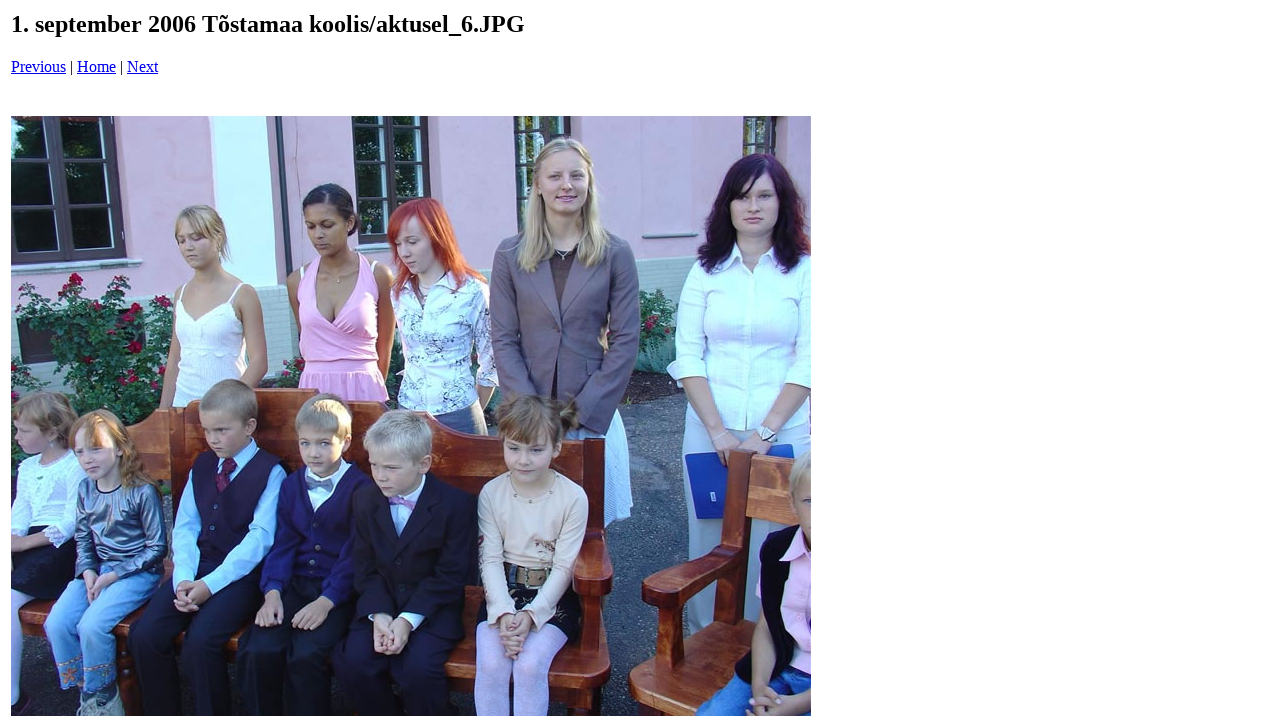

--- FILE ---
content_type: text/html
request_url: http://pildid.tostamaa.ee/1_sept_06/pages/aktusel_6_JPG.htm
body_size: 279
content:
<html>
<head>
<title>1. september 2006 T&otilde;stamaa koolis / aktusel_6.JPG</title>
</head>
<body bgcolor="#ffffff">
<table border=0>
<tr>
<td align="left"><h2>1. september 2006 T&otilde;stamaa koolis/aktusel_6.JPG</h2>
<a href="aktusel_5_JPG.htm">Previous</a> | <a href="../index.htm">Home</a> | <a href="aktusel_7_JPG.htm">Next</a><br><br></td>
</tr>

<tr>
<td align="center">
<br>
<a href="../images/aktusel_6_JPG.jpg"><img src="../images/aktusel_6_JPG.jpg" border=0></a><br>
</td>
</tr>
</table>
</body>
</html>